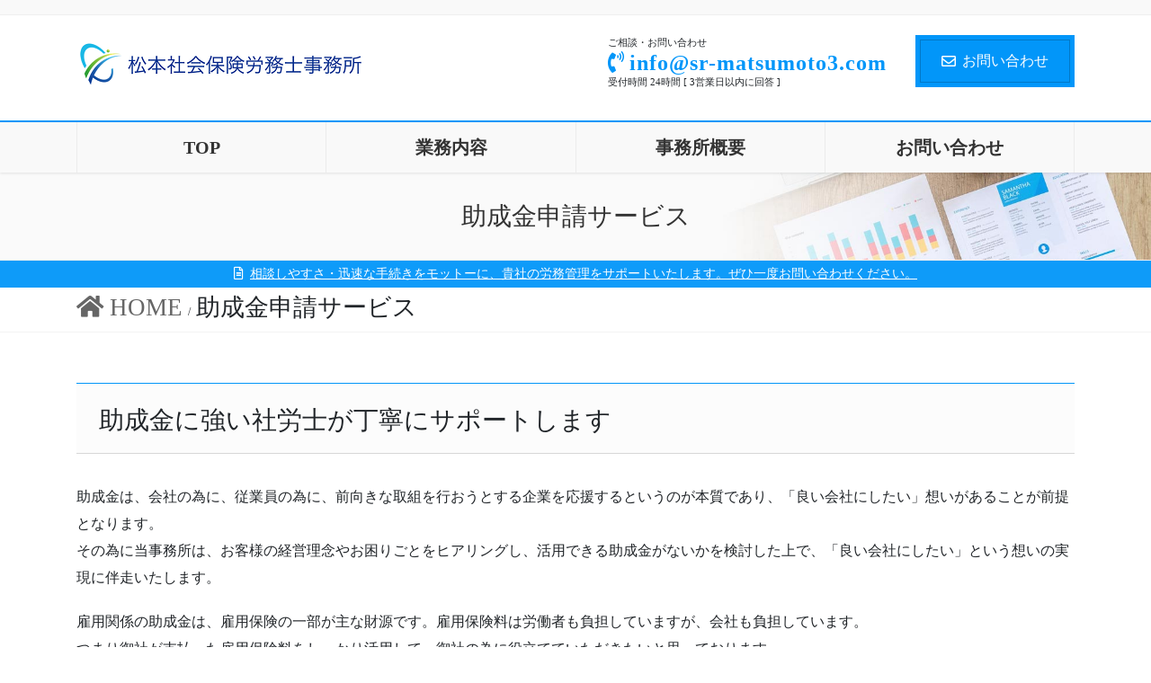

--- FILE ---
content_type: text/html; charset=UTF-8
request_url: https://sr-matsumoto3.com/joseikin/
body_size: 19552
content:
<!DOCTYPE html>
<html lang="ja">
<head>
<meta charset="utf-8">
<meta http-equiv="X-UA-Compatible" content="IE=edge">
<meta name="viewport" content="width=device-width, initial-scale=1">
<title>助成金申請サービス | 松本社会保険労務士事務所</title>
<meta name='robots' content='max-image-preview:large' />
<link rel="alternate" type="application/rss+xml" title="松本社会保険労務士事務所 &raquo; フィード" href="https://sr-matsumoto3.com/feed/" />
<link rel="alternate" type="application/rss+xml" title="松本社会保険労務士事務所 &raquo; コメントフィード" href="https://sr-matsumoto3.com/comments/feed/" />
<link rel="alternate" title="oEmbed (JSON)" type="application/json+oembed" href="https://sr-matsumoto3.com/wp-json/oembed/1.0/embed?url=https%3A%2F%2Fsr-matsumoto3.com%2Fjoseikin%2F" />
<link rel="alternate" title="oEmbed (XML)" type="text/xml+oembed" href="https://sr-matsumoto3.com/wp-json/oembed/1.0/embed?url=https%3A%2F%2Fsr-matsumoto3.com%2Fjoseikin%2F&#038;format=xml" />
<meta name="description" content="助成金に強い社労士が丁寧にサポートします助成金は、会社の為に、従業員の為に、前向きな取組を行おうとする企業を応援するというのが本質であり、「良い会社にしたい」想いがあることが前提となります。その為に当事務所は、お客様の経営理念やお困りごとをヒアリングし、活用できる助成金がないかを検討した上で、「良い会社にしたい」という想いの実現に伴走いたします。雇用関係の助成金は、雇用保険の一部が主な財源です。雇用保険料は労働者も負担していますが、会社も負担しています。つま" /><style id='wp-img-auto-sizes-contain-inline-css' type='text/css'>
img:is([sizes=auto i],[sizes^="auto," i]){contain-intrinsic-size:3000px 1500px}
/*# sourceURL=wp-img-auto-sizes-contain-inline-css */
</style>
<link rel='stylesheet' id='vkExUnit_common_style-css' href='https://sr-matsumoto3.com/wp-content/plugins/vk-all-in-one-expansion-unit/assets/css/vkExUnit_style.css?ver=9.78.1.0' type='text/css' media='all' />
<style id='vkExUnit_common_style-inline-css' type='text/css'>
:root {--ver_page_top_button_url:url(https://sr-matsumoto3.com/wp-content/plugins/vk-all-in-one-expansion-unit/assets/images/to-top-btn-icon.svg);}@font-face {font-weight: normal;font-style: normal;font-family: "vk_sns";src: url("https://sr-matsumoto3.com/wp-content/plugins/vk-all-in-one-expansion-unit/inc/sns/icons/fonts/vk_sns.eot?-bq20cj");src: url("https://sr-matsumoto3.com/wp-content/plugins/vk-all-in-one-expansion-unit/inc/sns/icons/fonts/vk_sns.eot?#iefix-bq20cj") format("embedded-opentype"),url("https://sr-matsumoto3.com/wp-content/plugins/vk-all-in-one-expansion-unit/inc/sns/icons/fonts/vk_sns.woff?-bq20cj") format("woff"),url("https://sr-matsumoto3.com/wp-content/plugins/vk-all-in-one-expansion-unit/inc/sns/icons/fonts/vk_sns.ttf?-bq20cj") format("truetype"),url("https://sr-matsumoto3.com/wp-content/plugins/vk-all-in-one-expansion-unit/inc/sns/icons/fonts/vk_sns.svg?-bq20cj#vk_sns") format("svg");}
/*# sourceURL=vkExUnit_common_style-inline-css */
</style>
<style id='wp-emoji-styles-inline-css' type='text/css'>

	img.wp-smiley, img.emoji {
		display: inline !important;
		border: none !important;
		box-shadow: none !important;
		height: 1em !important;
		width: 1em !important;
		margin: 0 0.07em !important;
		vertical-align: -0.1em !important;
		background: none !important;
		padding: 0 !important;
	}
/*# sourceURL=wp-emoji-styles-inline-css */
</style>
<style id='wp-block-library-inline-css' type='text/css'>
:root{--wp-block-synced-color:#7a00df;--wp-block-synced-color--rgb:122,0,223;--wp-bound-block-color:var(--wp-block-synced-color);--wp-editor-canvas-background:#ddd;--wp-admin-theme-color:#007cba;--wp-admin-theme-color--rgb:0,124,186;--wp-admin-theme-color-darker-10:#006ba1;--wp-admin-theme-color-darker-10--rgb:0,107,160.5;--wp-admin-theme-color-darker-20:#005a87;--wp-admin-theme-color-darker-20--rgb:0,90,135;--wp-admin-border-width-focus:2px}@media (min-resolution:192dpi){:root{--wp-admin-border-width-focus:1.5px}}.wp-element-button{cursor:pointer}:root .has-very-light-gray-background-color{background-color:#eee}:root .has-very-dark-gray-background-color{background-color:#313131}:root .has-very-light-gray-color{color:#eee}:root .has-very-dark-gray-color{color:#313131}:root .has-vivid-green-cyan-to-vivid-cyan-blue-gradient-background{background:linear-gradient(135deg,#00d084,#0693e3)}:root .has-purple-crush-gradient-background{background:linear-gradient(135deg,#34e2e4,#4721fb 50%,#ab1dfe)}:root .has-hazy-dawn-gradient-background{background:linear-gradient(135deg,#faaca8,#dad0ec)}:root .has-subdued-olive-gradient-background{background:linear-gradient(135deg,#fafae1,#67a671)}:root .has-atomic-cream-gradient-background{background:linear-gradient(135deg,#fdd79a,#004a59)}:root .has-nightshade-gradient-background{background:linear-gradient(135deg,#330968,#31cdcf)}:root .has-midnight-gradient-background{background:linear-gradient(135deg,#020381,#2874fc)}:root{--wp--preset--font-size--normal:16px;--wp--preset--font-size--huge:42px}.has-regular-font-size{font-size:1em}.has-larger-font-size{font-size:2.625em}.has-normal-font-size{font-size:var(--wp--preset--font-size--normal)}.has-huge-font-size{font-size:var(--wp--preset--font-size--huge)}.has-text-align-center{text-align:center}.has-text-align-left{text-align:left}.has-text-align-right{text-align:right}.has-fit-text{white-space:nowrap!important}#end-resizable-editor-section{display:none}.aligncenter{clear:both}.items-justified-left{justify-content:flex-start}.items-justified-center{justify-content:center}.items-justified-right{justify-content:flex-end}.items-justified-space-between{justify-content:space-between}.screen-reader-text{border:0;clip-path:inset(50%);height:1px;margin:-1px;overflow:hidden;padding:0;position:absolute;width:1px;word-wrap:normal!important}.screen-reader-text:focus{background-color:#ddd;clip-path:none;color:#444;display:block;font-size:1em;height:auto;left:5px;line-height:normal;padding:15px 23px 14px;text-decoration:none;top:5px;width:auto;z-index:100000}html :where(.has-border-color){border-style:solid}html :where([style*=border-top-color]){border-top-style:solid}html :where([style*=border-right-color]){border-right-style:solid}html :where([style*=border-bottom-color]){border-bottom-style:solid}html :where([style*=border-left-color]){border-left-style:solid}html :where([style*=border-width]){border-style:solid}html :where([style*=border-top-width]){border-top-style:solid}html :where([style*=border-right-width]){border-right-style:solid}html :where([style*=border-bottom-width]){border-bottom-style:solid}html :where([style*=border-left-width]){border-left-style:solid}html :where(img[class*=wp-image-]){height:auto;max-width:100%}:where(figure){margin:0 0 1em}html :where(.is-position-sticky){--wp-admin--admin-bar--position-offset:var(--wp-admin--admin-bar--height,0px)}@media screen and (max-width:600px){html :where(.is-position-sticky){--wp-admin--admin-bar--position-offset:0px}}
.has-text-align-justify{text-align:justify;}

/*# sourceURL=wp-block-library-inline-css */
</style><style id='wp-block-heading-inline-css' type='text/css'>
h1:where(.wp-block-heading).has-background,h2:where(.wp-block-heading).has-background,h3:where(.wp-block-heading).has-background,h4:where(.wp-block-heading).has-background,h5:where(.wp-block-heading).has-background,h6:where(.wp-block-heading).has-background{padding:1.25em 2.375em}h1.has-text-align-left[style*=writing-mode]:where([style*=vertical-lr]),h1.has-text-align-right[style*=writing-mode]:where([style*=vertical-rl]),h2.has-text-align-left[style*=writing-mode]:where([style*=vertical-lr]),h2.has-text-align-right[style*=writing-mode]:where([style*=vertical-rl]),h3.has-text-align-left[style*=writing-mode]:where([style*=vertical-lr]),h3.has-text-align-right[style*=writing-mode]:where([style*=vertical-rl]),h4.has-text-align-left[style*=writing-mode]:where([style*=vertical-lr]),h4.has-text-align-right[style*=writing-mode]:where([style*=vertical-rl]),h5.has-text-align-left[style*=writing-mode]:where([style*=vertical-lr]),h5.has-text-align-right[style*=writing-mode]:where([style*=vertical-rl]),h6.has-text-align-left[style*=writing-mode]:where([style*=vertical-lr]),h6.has-text-align-right[style*=writing-mode]:where([style*=vertical-rl]){rotate:180deg}
/*# sourceURL=https://sr-matsumoto3.com/wp-includes/blocks/heading/style.min.css */
</style>
<style id='wp-block-image-inline-css' type='text/css'>
.wp-block-image>a,.wp-block-image>figure>a{display:inline-block}.wp-block-image img{box-sizing:border-box;height:auto;max-width:100%;vertical-align:bottom}@media not (prefers-reduced-motion){.wp-block-image img.hide{visibility:hidden}.wp-block-image img.show{animation:show-content-image .4s}}.wp-block-image[style*=border-radius] img,.wp-block-image[style*=border-radius]>a{border-radius:inherit}.wp-block-image.has-custom-border img{box-sizing:border-box}.wp-block-image.aligncenter{text-align:center}.wp-block-image.alignfull>a,.wp-block-image.alignwide>a{width:100%}.wp-block-image.alignfull img,.wp-block-image.alignwide img{height:auto;width:100%}.wp-block-image .aligncenter,.wp-block-image .alignleft,.wp-block-image .alignright,.wp-block-image.aligncenter,.wp-block-image.alignleft,.wp-block-image.alignright{display:table}.wp-block-image .aligncenter>figcaption,.wp-block-image .alignleft>figcaption,.wp-block-image .alignright>figcaption,.wp-block-image.aligncenter>figcaption,.wp-block-image.alignleft>figcaption,.wp-block-image.alignright>figcaption{caption-side:bottom;display:table-caption}.wp-block-image .alignleft{float:left;margin:.5em 1em .5em 0}.wp-block-image .alignright{float:right;margin:.5em 0 .5em 1em}.wp-block-image .aligncenter{margin-left:auto;margin-right:auto}.wp-block-image :where(figcaption){margin-bottom:1em;margin-top:.5em}.wp-block-image.is-style-circle-mask img{border-radius:9999px}@supports ((-webkit-mask-image:none) or (mask-image:none)) or (-webkit-mask-image:none){.wp-block-image.is-style-circle-mask img{border-radius:0;-webkit-mask-image:url('data:image/svg+xml;utf8,<svg viewBox="0 0 100 100" xmlns="http://www.w3.org/2000/svg"><circle cx="50" cy="50" r="50"/></svg>');mask-image:url('data:image/svg+xml;utf8,<svg viewBox="0 0 100 100" xmlns="http://www.w3.org/2000/svg"><circle cx="50" cy="50" r="50"/></svg>');mask-mode:alpha;-webkit-mask-position:center;mask-position:center;-webkit-mask-repeat:no-repeat;mask-repeat:no-repeat;-webkit-mask-size:contain;mask-size:contain}}:root :where(.wp-block-image.is-style-rounded img,.wp-block-image .is-style-rounded img){border-radius:9999px}.wp-block-image figure{margin:0}.wp-lightbox-container{display:flex;flex-direction:column;position:relative}.wp-lightbox-container img{cursor:zoom-in}.wp-lightbox-container img:hover+button{opacity:1}.wp-lightbox-container button{align-items:center;backdrop-filter:blur(16px) saturate(180%);background-color:#5a5a5a40;border:none;border-radius:4px;cursor:zoom-in;display:flex;height:20px;justify-content:center;opacity:0;padding:0;position:absolute;right:16px;text-align:center;top:16px;width:20px;z-index:100}@media not (prefers-reduced-motion){.wp-lightbox-container button{transition:opacity .2s ease}}.wp-lightbox-container button:focus-visible{outline:3px auto #5a5a5a40;outline:3px auto -webkit-focus-ring-color;outline-offset:3px}.wp-lightbox-container button:hover{cursor:pointer;opacity:1}.wp-lightbox-container button:focus{opacity:1}.wp-lightbox-container button:focus,.wp-lightbox-container button:hover,.wp-lightbox-container button:not(:hover):not(:active):not(.has-background){background-color:#5a5a5a40;border:none}.wp-lightbox-overlay{box-sizing:border-box;cursor:zoom-out;height:100vh;left:0;overflow:hidden;position:fixed;top:0;visibility:hidden;width:100%;z-index:100000}.wp-lightbox-overlay .close-button{align-items:center;cursor:pointer;display:flex;justify-content:center;min-height:40px;min-width:40px;padding:0;position:absolute;right:calc(env(safe-area-inset-right) + 16px);top:calc(env(safe-area-inset-top) + 16px);z-index:5000000}.wp-lightbox-overlay .close-button:focus,.wp-lightbox-overlay .close-button:hover,.wp-lightbox-overlay .close-button:not(:hover):not(:active):not(.has-background){background:none;border:none}.wp-lightbox-overlay .lightbox-image-container{height:var(--wp--lightbox-container-height);left:50%;overflow:hidden;position:absolute;top:50%;transform:translate(-50%,-50%);transform-origin:top left;width:var(--wp--lightbox-container-width);z-index:9999999999}.wp-lightbox-overlay .wp-block-image{align-items:center;box-sizing:border-box;display:flex;height:100%;justify-content:center;margin:0;position:relative;transform-origin:0 0;width:100%;z-index:3000000}.wp-lightbox-overlay .wp-block-image img{height:var(--wp--lightbox-image-height);min-height:var(--wp--lightbox-image-height);min-width:var(--wp--lightbox-image-width);width:var(--wp--lightbox-image-width)}.wp-lightbox-overlay .wp-block-image figcaption{display:none}.wp-lightbox-overlay button{background:none;border:none}.wp-lightbox-overlay .scrim{background-color:#fff;height:100%;opacity:.9;position:absolute;width:100%;z-index:2000000}.wp-lightbox-overlay.active{visibility:visible}@media not (prefers-reduced-motion){.wp-lightbox-overlay.active{animation:turn-on-visibility .25s both}.wp-lightbox-overlay.active img{animation:turn-on-visibility .35s both}.wp-lightbox-overlay.show-closing-animation:not(.active){animation:turn-off-visibility .35s both}.wp-lightbox-overlay.show-closing-animation:not(.active) img{animation:turn-off-visibility .25s both}.wp-lightbox-overlay.zoom.active{animation:none;opacity:1;visibility:visible}.wp-lightbox-overlay.zoom.active .lightbox-image-container{animation:lightbox-zoom-in .4s}.wp-lightbox-overlay.zoom.active .lightbox-image-container img{animation:none}.wp-lightbox-overlay.zoom.active .scrim{animation:turn-on-visibility .4s forwards}.wp-lightbox-overlay.zoom.show-closing-animation:not(.active){animation:none}.wp-lightbox-overlay.zoom.show-closing-animation:not(.active) .lightbox-image-container{animation:lightbox-zoom-out .4s}.wp-lightbox-overlay.zoom.show-closing-animation:not(.active) .lightbox-image-container img{animation:none}.wp-lightbox-overlay.zoom.show-closing-animation:not(.active) .scrim{animation:turn-off-visibility .4s forwards}}@keyframes show-content-image{0%{visibility:hidden}99%{visibility:hidden}to{visibility:visible}}@keyframes turn-on-visibility{0%{opacity:0}to{opacity:1}}@keyframes turn-off-visibility{0%{opacity:1;visibility:visible}99%{opacity:0;visibility:visible}to{opacity:0;visibility:hidden}}@keyframes lightbox-zoom-in{0%{transform:translate(calc((-100vw + var(--wp--lightbox-scrollbar-width))/2 + var(--wp--lightbox-initial-left-position)),calc(-50vh + var(--wp--lightbox-initial-top-position))) scale(var(--wp--lightbox-scale))}to{transform:translate(-50%,-50%) scale(1)}}@keyframes lightbox-zoom-out{0%{transform:translate(-50%,-50%) scale(1);visibility:visible}99%{visibility:visible}to{transform:translate(calc((-100vw + var(--wp--lightbox-scrollbar-width))/2 + var(--wp--lightbox-initial-left-position)),calc(-50vh + var(--wp--lightbox-initial-top-position))) scale(var(--wp--lightbox-scale));visibility:hidden}}
/*# sourceURL=https://sr-matsumoto3.com/wp-includes/blocks/image/style.min.css */
</style>
<style id='wp-block-list-inline-css' type='text/css'>
ol,ul{box-sizing:border-box}:root :where(.wp-block-list.has-background){padding:1.25em 2.375em}
/*# sourceURL=https://sr-matsumoto3.com/wp-includes/blocks/list/style.min.css */
</style>
<style id='wp-block-columns-inline-css' type='text/css'>
.wp-block-columns{box-sizing:border-box;display:flex;flex-wrap:wrap!important}@media (min-width:782px){.wp-block-columns{flex-wrap:nowrap!important}}.wp-block-columns{align-items:normal!important}.wp-block-columns.are-vertically-aligned-top{align-items:flex-start}.wp-block-columns.are-vertically-aligned-center{align-items:center}.wp-block-columns.are-vertically-aligned-bottom{align-items:flex-end}@media (max-width:781px){.wp-block-columns:not(.is-not-stacked-on-mobile)>.wp-block-column{flex-basis:100%!important}}@media (min-width:782px){.wp-block-columns:not(.is-not-stacked-on-mobile)>.wp-block-column{flex-basis:0;flex-grow:1}.wp-block-columns:not(.is-not-stacked-on-mobile)>.wp-block-column[style*=flex-basis]{flex-grow:0}}.wp-block-columns.is-not-stacked-on-mobile{flex-wrap:nowrap!important}.wp-block-columns.is-not-stacked-on-mobile>.wp-block-column{flex-basis:0;flex-grow:1}.wp-block-columns.is-not-stacked-on-mobile>.wp-block-column[style*=flex-basis]{flex-grow:0}:where(.wp-block-columns){margin-bottom:1.75em}:where(.wp-block-columns.has-background){padding:1.25em 2.375em}.wp-block-column{flex-grow:1;min-width:0;overflow-wrap:break-word;word-break:break-word}.wp-block-column.is-vertically-aligned-top{align-self:flex-start}.wp-block-column.is-vertically-aligned-center{align-self:center}.wp-block-column.is-vertically-aligned-bottom{align-self:flex-end}.wp-block-column.is-vertically-aligned-stretch{align-self:stretch}.wp-block-column.is-vertically-aligned-bottom,.wp-block-column.is-vertically-aligned-center,.wp-block-column.is-vertically-aligned-top{width:100%}
/*# sourceURL=https://sr-matsumoto3.com/wp-includes/blocks/columns/style.min.css */
</style>
<style id='wp-block-paragraph-inline-css' type='text/css'>
.is-small-text{font-size:.875em}.is-regular-text{font-size:1em}.is-large-text{font-size:2.25em}.is-larger-text{font-size:3em}.has-drop-cap:not(:focus):first-letter{float:left;font-size:8.4em;font-style:normal;font-weight:100;line-height:.68;margin:.05em .1em 0 0;text-transform:uppercase}body.rtl .has-drop-cap:not(:focus):first-letter{float:none;margin-left:.1em}p.has-drop-cap.has-background{overflow:hidden}:root :where(p.has-background){padding:1.25em 2.375em}:where(p.has-text-color:not(.has-link-color)) a{color:inherit}p.has-text-align-left[style*="writing-mode:vertical-lr"],p.has-text-align-right[style*="writing-mode:vertical-rl"]{rotate:180deg}
/*# sourceURL=https://sr-matsumoto3.com/wp-includes/blocks/paragraph/style.min.css */
</style>
<style id='global-styles-inline-css' type='text/css'>
:root{--wp--preset--aspect-ratio--square: 1;--wp--preset--aspect-ratio--4-3: 4/3;--wp--preset--aspect-ratio--3-4: 3/4;--wp--preset--aspect-ratio--3-2: 3/2;--wp--preset--aspect-ratio--2-3: 2/3;--wp--preset--aspect-ratio--16-9: 16/9;--wp--preset--aspect-ratio--9-16: 9/16;--wp--preset--color--black: #000000;--wp--preset--color--cyan-bluish-gray: #abb8c3;--wp--preset--color--white: #ffffff;--wp--preset--color--pale-pink: #f78da7;--wp--preset--color--vivid-red: #cf2e2e;--wp--preset--color--luminous-vivid-orange: #ff6900;--wp--preset--color--luminous-vivid-amber: #fcb900;--wp--preset--color--light-green-cyan: #7bdcb5;--wp--preset--color--vivid-green-cyan: #00d084;--wp--preset--color--pale-cyan-blue: #8ed1fc;--wp--preset--color--vivid-cyan-blue: #0693e3;--wp--preset--color--vivid-purple: #9b51e0;--wp--preset--gradient--vivid-cyan-blue-to-vivid-purple: linear-gradient(135deg,rgb(6,147,227) 0%,rgb(155,81,224) 100%);--wp--preset--gradient--light-green-cyan-to-vivid-green-cyan: linear-gradient(135deg,rgb(122,220,180) 0%,rgb(0,208,130) 100%);--wp--preset--gradient--luminous-vivid-amber-to-luminous-vivid-orange: linear-gradient(135deg,rgb(252,185,0) 0%,rgb(255,105,0) 100%);--wp--preset--gradient--luminous-vivid-orange-to-vivid-red: linear-gradient(135deg,rgb(255,105,0) 0%,rgb(207,46,46) 100%);--wp--preset--gradient--very-light-gray-to-cyan-bluish-gray: linear-gradient(135deg,rgb(238,238,238) 0%,rgb(169,184,195) 100%);--wp--preset--gradient--cool-to-warm-spectrum: linear-gradient(135deg,rgb(74,234,220) 0%,rgb(151,120,209) 20%,rgb(207,42,186) 40%,rgb(238,44,130) 60%,rgb(251,105,98) 80%,rgb(254,248,76) 100%);--wp--preset--gradient--blush-light-purple: linear-gradient(135deg,rgb(255,206,236) 0%,rgb(152,150,240) 100%);--wp--preset--gradient--blush-bordeaux: linear-gradient(135deg,rgb(254,205,165) 0%,rgb(254,45,45) 50%,rgb(107,0,62) 100%);--wp--preset--gradient--luminous-dusk: linear-gradient(135deg,rgb(255,203,112) 0%,rgb(199,81,192) 50%,rgb(65,88,208) 100%);--wp--preset--gradient--pale-ocean: linear-gradient(135deg,rgb(255,245,203) 0%,rgb(182,227,212) 50%,rgb(51,167,181) 100%);--wp--preset--gradient--electric-grass: linear-gradient(135deg,rgb(202,248,128) 0%,rgb(113,206,126) 100%);--wp--preset--gradient--midnight: linear-gradient(135deg,rgb(2,3,129) 0%,rgb(40,116,252) 100%);--wp--preset--font-size--small: 13px;--wp--preset--font-size--medium: 20px;--wp--preset--font-size--large: 36px;--wp--preset--font-size--x-large: 42px;--wp--preset--spacing--20: 0.44rem;--wp--preset--spacing--30: 0.67rem;--wp--preset--spacing--40: 1rem;--wp--preset--spacing--50: 1.5rem;--wp--preset--spacing--60: 2.25rem;--wp--preset--spacing--70: 3.38rem;--wp--preset--spacing--80: 5.06rem;--wp--preset--shadow--natural: 6px 6px 9px rgba(0, 0, 0, 0.2);--wp--preset--shadow--deep: 12px 12px 50px rgba(0, 0, 0, 0.4);--wp--preset--shadow--sharp: 6px 6px 0px rgba(0, 0, 0, 0.2);--wp--preset--shadow--outlined: 6px 6px 0px -3px rgb(255, 255, 255), 6px 6px rgb(0, 0, 0);--wp--preset--shadow--crisp: 6px 6px 0px rgb(0, 0, 0);}:where(.is-layout-flex){gap: 0.5em;}:where(.is-layout-grid){gap: 0.5em;}body .is-layout-flex{display: flex;}.is-layout-flex{flex-wrap: wrap;align-items: center;}.is-layout-flex > :is(*, div){margin: 0;}body .is-layout-grid{display: grid;}.is-layout-grid > :is(*, div){margin: 0;}:where(.wp-block-columns.is-layout-flex){gap: 2em;}:where(.wp-block-columns.is-layout-grid){gap: 2em;}:where(.wp-block-post-template.is-layout-flex){gap: 1.25em;}:where(.wp-block-post-template.is-layout-grid){gap: 1.25em;}.has-black-color{color: var(--wp--preset--color--black) !important;}.has-cyan-bluish-gray-color{color: var(--wp--preset--color--cyan-bluish-gray) !important;}.has-white-color{color: var(--wp--preset--color--white) !important;}.has-pale-pink-color{color: var(--wp--preset--color--pale-pink) !important;}.has-vivid-red-color{color: var(--wp--preset--color--vivid-red) !important;}.has-luminous-vivid-orange-color{color: var(--wp--preset--color--luminous-vivid-orange) !important;}.has-luminous-vivid-amber-color{color: var(--wp--preset--color--luminous-vivid-amber) !important;}.has-light-green-cyan-color{color: var(--wp--preset--color--light-green-cyan) !important;}.has-vivid-green-cyan-color{color: var(--wp--preset--color--vivid-green-cyan) !important;}.has-pale-cyan-blue-color{color: var(--wp--preset--color--pale-cyan-blue) !important;}.has-vivid-cyan-blue-color{color: var(--wp--preset--color--vivid-cyan-blue) !important;}.has-vivid-purple-color{color: var(--wp--preset--color--vivid-purple) !important;}.has-black-background-color{background-color: var(--wp--preset--color--black) !important;}.has-cyan-bluish-gray-background-color{background-color: var(--wp--preset--color--cyan-bluish-gray) !important;}.has-white-background-color{background-color: var(--wp--preset--color--white) !important;}.has-pale-pink-background-color{background-color: var(--wp--preset--color--pale-pink) !important;}.has-vivid-red-background-color{background-color: var(--wp--preset--color--vivid-red) !important;}.has-luminous-vivid-orange-background-color{background-color: var(--wp--preset--color--luminous-vivid-orange) !important;}.has-luminous-vivid-amber-background-color{background-color: var(--wp--preset--color--luminous-vivid-amber) !important;}.has-light-green-cyan-background-color{background-color: var(--wp--preset--color--light-green-cyan) !important;}.has-vivid-green-cyan-background-color{background-color: var(--wp--preset--color--vivid-green-cyan) !important;}.has-pale-cyan-blue-background-color{background-color: var(--wp--preset--color--pale-cyan-blue) !important;}.has-vivid-cyan-blue-background-color{background-color: var(--wp--preset--color--vivid-cyan-blue) !important;}.has-vivid-purple-background-color{background-color: var(--wp--preset--color--vivid-purple) !important;}.has-black-border-color{border-color: var(--wp--preset--color--black) !important;}.has-cyan-bluish-gray-border-color{border-color: var(--wp--preset--color--cyan-bluish-gray) !important;}.has-white-border-color{border-color: var(--wp--preset--color--white) !important;}.has-pale-pink-border-color{border-color: var(--wp--preset--color--pale-pink) !important;}.has-vivid-red-border-color{border-color: var(--wp--preset--color--vivid-red) !important;}.has-luminous-vivid-orange-border-color{border-color: var(--wp--preset--color--luminous-vivid-orange) !important;}.has-luminous-vivid-amber-border-color{border-color: var(--wp--preset--color--luminous-vivid-amber) !important;}.has-light-green-cyan-border-color{border-color: var(--wp--preset--color--light-green-cyan) !important;}.has-vivid-green-cyan-border-color{border-color: var(--wp--preset--color--vivid-green-cyan) !important;}.has-pale-cyan-blue-border-color{border-color: var(--wp--preset--color--pale-cyan-blue) !important;}.has-vivid-cyan-blue-border-color{border-color: var(--wp--preset--color--vivid-cyan-blue) !important;}.has-vivid-purple-border-color{border-color: var(--wp--preset--color--vivid-purple) !important;}.has-vivid-cyan-blue-to-vivid-purple-gradient-background{background: var(--wp--preset--gradient--vivid-cyan-blue-to-vivid-purple) !important;}.has-light-green-cyan-to-vivid-green-cyan-gradient-background{background: var(--wp--preset--gradient--light-green-cyan-to-vivid-green-cyan) !important;}.has-luminous-vivid-amber-to-luminous-vivid-orange-gradient-background{background: var(--wp--preset--gradient--luminous-vivid-amber-to-luminous-vivid-orange) !important;}.has-luminous-vivid-orange-to-vivid-red-gradient-background{background: var(--wp--preset--gradient--luminous-vivid-orange-to-vivid-red) !important;}.has-very-light-gray-to-cyan-bluish-gray-gradient-background{background: var(--wp--preset--gradient--very-light-gray-to-cyan-bluish-gray) !important;}.has-cool-to-warm-spectrum-gradient-background{background: var(--wp--preset--gradient--cool-to-warm-spectrum) !important;}.has-blush-light-purple-gradient-background{background: var(--wp--preset--gradient--blush-light-purple) !important;}.has-blush-bordeaux-gradient-background{background: var(--wp--preset--gradient--blush-bordeaux) !important;}.has-luminous-dusk-gradient-background{background: var(--wp--preset--gradient--luminous-dusk) !important;}.has-pale-ocean-gradient-background{background: var(--wp--preset--gradient--pale-ocean) !important;}.has-electric-grass-gradient-background{background: var(--wp--preset--gradient--electric-grass) !important;}.has-midnight-gradient-background{background: var(--wp--preset--gradient--midnight) !important;}.has-small-font-size{font-size: var(--wp--preset--font-size--small) !important;}.has-medium-font-size{font-size: var(--wp--preset--font-size--medium) !important;}.has-large-font-size{font-size: var(--wp--preset--font-size--large) !important;}.has-x-large-font-size{font-size: var(--wp--preset--font-size--x-large) !important;}
:where(.wp-block-columns.is-layout-flex){gap: 2em;}:where(.wp-block-columns.is-layout-grid){gap: 2em;}
/*# sourceURL=global-styles-inline-css */
</style>
<style id='core-block-supports-inline-css' type='text/css'>
.wp-container-core-columns-is-layout-9d6595d7{flex-wrap:nowrap;}
/*# sourceURL=core-block-supports-inline-css */
</style>

<style id='classic-theme-styles-inline-css' type='text/css'>
/*! This file is auto-generated */
.wp-block-button__link{color:#fff;background-color:#32373c;border-radius:9999px;box-shadow:none;text-decoration:none;padding:calc(.667em + 2px) calc(1.333em + 2px);font-size:1.125em}.wp-block-file__button{background:#32373c;color:#fff;text-decoration:none}
/*# sourceURL=/wp-includes/css/classic-themes.min.css */
</style>
<link rel='stylesheet' id='contact-form-7-css' href='https://sr-matsumoto3.com/wp-content/plugins/contact-form-7/includes/css/styles.css?ver=5.6.2' type='text/css' media='all' />
<link rel='stylesheet' id='bootstrap-4-style-css' href='https://sr-matsumoto3.com/wp-content/themes/lightning-pro/library/bootstrap-4/css/bootstrap.min.css?ver=4.5.0' type='text/css' media='all' />
<link rel='stylesheet' id='lightning-common-style-css' href='https://sr-matsumoto3.com/wp-content/themes/lightning-pro/assets/css/common.css?ver=8.11.2' type='text/css' media='all' />
<style id='lightning-common-style-inline-css' type='text/css'>
/* vk-mobile-nav */:root {--vk-mobile-nav-menu-btn-bg-src: url("https://sr-matsumoto3.com/wp-content/themes/lightning-pro/inc/vk-mobile-nav/package/images/vk-menu-btn-black.svg");--vk-mobile-nav-menu-btn-close-bg-src: url("https://sr-matsumoto3.com/wp-content/themes/lightning-pro/inc/vk-mobile-nav/package/images/vk-menu-close-black.svg");--vk-menu-acc-icon-open-black-bg-src: url("https://sr-matsumoto3.com/wp-content/themes/lightning-pro/inc/vk-mobile-nav/package/images/vk-menu-acc-icon-open-black.svg");--vk-menu-acc-icon-open-white-bg-src: url("https://sr-matsumoto3.com/wp-content/themes/lightning-pro/inc/vk-mobile-nav/package/images/vk-menu-acc-icon-open-white.svg");--vk-menu-acc-icon-close-black-bg-src: url("https://sr-matsumoto3.com/wp-content/themes/lightning-pro/inc/vk-mobile-nav/package/images/vk-menu-close-black.svg");--vk-menu-acc-icon-close-white-bg-src: url("https://sr-matsumoto3.com/wp-content/themes/lightning-pro/inc/vk-mobile-nav/package/images/vk-menu-close-white.svg");}
/*# sourceURL=lightning-common-style-inline-css */
</style>
<link rel='stylesheet' id='lightning-design-style-css' href='https://sr-matsumoto3.com/wp-content/plugins/lightning-skin-fort/bs4/css/style.css?ver=9.1.1' type='text/css' media='all' />
<style id='lightning-design-style-inline-css' type='text/css'>
/* ltg common custom */:root {--vk-menu-acc-btn-border-color:#333;--vk-color-primary:#0296f9;--color-key:#0296f9;--color-key-dark:#0296f9;}.bbp-submit-wrapper .button.submit { background-color:#0296f9 ; }.bbp-submit-wrapper .button.submit:hover { background-color:#0296f9 ; }.veu_color_txt_key { color:#0296f9 ; }.veu_color_bg_key { background-color:#0296f9 ; }.veu_color_border_key { border-color:#0296f9 ; }.btn-default { border-color:#0296f9;color:#0296f9;}.btn-default:focus,.btn-default:hover { border-color:#0296f9;background-color: #0296f9; }.wp-block-search__button,.btn-primary { background-color:#0296f9;border-color:#0296f9; }.wp-block-search__button:focus,.wp-block-search__button:hover,.btn-primary:not(:disabled):not(.disabled):active,.btn-primary:focus,.btn-primary:hover { background-color:#0296f9;border-color:#0296f9; }.btn-outline-primary { color : #0296f9 ; border-color:#0296f9; }.btn-outline-primary:not(:disabled):not(.disabled):active,.btn-outline-primary:focus,.btn-outline-primary:hover { color : #fff; background-color:#0296f9;border-color:#0296f9; }a { color:#0b6bbf; }a:hover { color:#dd3333; }
.tagcloud a:before { font-family: "Font Awesome 5 Free";content: "\f02b";font-weight: bold; }
/* Fort */dt { border-left-color:#0296f9; }ul.page-numbers li span.page-numbers.current,.page-link dl .post-page-numbers.current { background-color:#0296f9; }h2,.mainSection-title,.subSection .widget .subSection-title { border-top-color:#0296f9; }.siteFooter { border-top-color:#0296f9; }@media (min-width: 992px){.gMenu_outer { border-top-color:#0296f9; }ul.gMenu > li:hover > a .gMenu_description,ul.gMenu > li.current-post-ancestor > a .gMenu_description,ul.gMenu > li.current-menu-item > a .gMenu_description,ul.gMenu > li.current-menu-parent > a .gMenu_description,ul.gMenu > li.current-menu-ancestor > a .gMenu_description,ul.gMenu > li.current_page_parent > a .gMenu_description,ul.gMenu > li.current_page_ancestor > a .gMenu_description { color: #0296f9; }.gMenu_outer { border-top-color:#0296f9; }} /* @media (min-width: 768px){ */.btn-default { border-color:#e5e5e5; color:#535353; }:root {--g_nav_main_acc_icon_open_url:url(https://sr-matsumoto3.com/wp-content/themes/lightning-pro/inc/vk-mobile-nav/package/images/vk-menu-acc-icon-open-black.svg);--g_nav_main_acc_icon_close_url: url(https://sr-matsumoto3.com/wp-content/themes/lightning-pro/inc/vk-mobile-nav/package/images/vk-menu-close-black.svg);--g_nav_sub_acc_icon_open_url: url(https://sr-matsumoto3.com/wp-content/themes/lightning-pro/inc/vk-mobile-nav/package/images/vk-menu-acc-icon-open-black.svg);--g_nav_sub_acc_icon_close_url: url(https://sr-matsumoto3.com/wp-content/themes/lightning-pro/inc/vk-mobile-nav/package/images/vk-menu-close-black.svg);}
/* page header */:root{--vk-page-header-url : url(https://sr-matsumoto3.com/wp-content/themes/lightning-pro/inc/vk-page-header/package/images/header-sample-biz.jpg);}@media ( max-width:575.98px ){:root{--vk-page-header-url : url(https://sr-matsumoto3.com/wp-content/themes/lightning-pro/inc/vk-page-header/package/images/header-sample-biz.jpg);}}.page-header{ position:relative;color:#333;background: var(--vk-page-header-url, url(https://sr-matsumoto3.com/wp-content/themes/lightning-pro/inc/vk-page-header/package/images/header-sample-biz.jpg) ) no-repeat 50% center;background-size: cover;}
/* Font switch */.navbar-brand.siteHeader_logo{ font-family:Hiragino Mincho ProN,"游明朝",serif;font-display: swap;}.gMenu_name,.vk-mobile-nav .menu,.mobile-fix-nav-menu{ font-family:Hiragino Mincho ProN,"游明朝",serif;font-display: swap;}.gMenu_description{ font-family:Hiragino Mincho ProN,"游明朝",serif;font-display: swap;}h1,h2,h3,h4,h5,h6,dt,.page-header_pageTitle,.mainSection-title,.subSection-title,.veu_leadTxt,.lead{ font-family:Hiragino Mincho ProN,"游明朝",serif;font-display: swap;}body{ font-family:Hiragino Mincho ProN,"游明朝",serif;font-display: swap;}
.vk-campaign-text{background:#0e9bf9;color:#fff;}.vk-campaign-text_btn,.vk-campaign-text_btn:link,.vk-campaign-text_btn:visited,.vk-campaign-text_btn:focus,.vk-campaign-text_btn:active{background:#fff;color:#dd3333;}a.vk-campaign-text_btn:hover{background:#eab010;color:#fff;}.vk-campaign-text_link,.vk-campaign-text_link:link,.vk-campaign-text_link:hover,.vk-campaign-text_link:visited,.vk-campaign-text_link:active,.vk-campaign-text_link:focus{color:#fff;}
/*# sourceURL=lightning-design-style-inline-css */
</style>
<link rel='stylesheet' id='vk-font-awesome-css' href='https://sr-matsumoto3.com/wp-content/themes/lightning-pro/inc/font-awesome/package/versions/5/css/all.min.css?ver=5.13.0' type='text/css' media='all' />
<link rel='stylesheet' id='vk-blocks-build-css-css' href='https://sr-matsumoto3.com/wp-content/plugins/vk-blocks-pro/inc/vk-blocks/build/block-build.css?ver=0.60.1' type='text/css' media='all' />
<style id='vk-blocks-build-css-inline-css' type='text/css'>
:root {--vk_flow-arrow: url(https://sr-matsumoto3.com/wp-content/plugins/vk-blocks-pro/inc/vk-blocks/images/arrow_bottom.svg);--vk_image-mask-wave01: url(https://sr-matsumoto3.com/wp-content/plugins/vk-blocks-pro/inc/vk-blocks/images/wave01.svg);--vk_image-mask-wave02: url(https://sr-matsumoto3.com/wp-content/plugins/vk-blocks-pro/inc/vk-blocks/images/wave02.svg);--vk_image-mask-wave03: url(https://sr-matsumoto3.com/wp-content/plugins/vk-blocks-pro/inc/vk-blocks/images/wave03.svg);--vk_image-mask-wave04: url(https://sr-matsumoto3.com/wp-content/plugins/vk-blocks-pro/inc/vk-blocks/images/wave04.svg);}

	:root {

		--vk-balloon-border-width:1px;

		--vk-balloon-speech-offset:-12px;
	}
	
/*# sourceURL=vk-blocks-build-css-inline-css */
</style>
<link rel='stylesheet' id='lightning-late-load-style-css' href='https://sr-matsumoto3.com/wp-content/plugins/lightning-skin-fort/bs4/css/style-late.css?ver=9.1.1' type='text/css' media='all' />
<link rel='stylesheet' id='lightning-theme-style-css' href='https://sr-matsumoto3.com/wp-content/themes/lightning-pro-child-sample/style.css?ver=8.11.2' type='text/css' media='all' />
<link rel='stylesheet' id='vk-media-posts-style-css' href='https://sr-matsumoto3.com/wp-content/themes/lightning-pro/inc/media-posts/package/css/media-posts.css?ver=1.2' type='text/css' media='all' />
<link rel='stylesheet' id='tablepress-default-css' href='https://sr-matsumoto3.com/wp-content/tablepress-combined.min.css?ver=8' type='text/css' media='all' />
<link rel='stylesheet' id='jetpack_css-css' href='https://sr-matsumoto3.com/wp-content/plugins/jetpack/css/jetpack.css?ver=11.2.2' type='text/css' media='all' />
<script type="text/javascript" src="https://sr-matsumoto3.com/wp-includes/js/jquery/jquery.min.js?ver=3.7.1" id="jquery-core-js"></script>
<script type="text/javascript" src="https://sr-matsumoto3.com/wp-includes/js/jquery/jquery-migrate.min.js?ver=3.4.1" id="jquery-migrate-js"></script>
<link rel="https://api.w.org/" href="https://sr-matsumoto3.com/wp-json/" /><link rel="alternate" title="JSON" type="application/json" href="https://sr-matsumoto3.com/wp-json/wp/v2/pages/544" /><link rel="EditURI" type="application/rsd+xml" title="RSD" href="https://sr-matsumoto3.com/xmlrpc.php?rsd" />
<meta name="generator" content="WordPress 6.9" />
<link rel="canonical" href="https://sr-matsumoto3.com/joseikin/" />
<link rel='shortlink' href='https://sr-matsumoto3.com/?p=544' />
<style>img#wpstats{display:none}</style>
	<style id="lightning-color-custom-for-plugins" type="text/css">/* ltg theme common */.color_key_bg,.color_key_bg_hover:hover{background-color: #0296f9;}.color_key_txt,.color_key_txt_hover:hover{color: #0296f9;}.color_key_border,.color_key_border_hover:hover{border-color: #0296f9;}.color_key_dark_bg,.color_key_dark_bg_hover:hover{background-color: #0296f9;}.color_key_dark_txt,.color_key_dark_txt_hover:hover{color: #0296f9;}.color_key_dark_border,.color_key_dark_border_hover:hover{border-color: #0296f9;}</style><style type="text/css" id="custom-background-css">
body.custom-background { background-color: #ffffff; }
</style>
	<!-- Global site tag (gtag.js) - Google Analytics -->
<script async src="https://www.googletagmanager.com/gtag/js?id=UA-189117591-1"></script>
<script>
  window.dataLayer = window.dataLayer || [];
  function gtag(){dataLayer.push(arguments);}
  gtag('js', new Date());

  gtag('config', 'UA-189117591-1');
</script>
<!-- [ VK All in One Expansion Unit OGP ] -->
<meta property="og:site_name" content="松本社会保険労務士事務所" />
<meta property="og:url" content="https://sr-matsumoto3.com/joseikin/" />
<meta property="og:title" content="助成金申請サービス | 松本社会保険労務士事務所" />
<meta property="og:description" content="助成金に強い社労士が丁寧にサポートします助成金は、会社の為に、従業員の為に、前向きな取組を行おうとする企業を応援するというのが本質であり、「良い会社にしたい」想いがあることが前提となります。その為に当事務所は、お客様の経営理念やお困りごとをヒアリングし、活用できる助成金がないかを検討した上で、「良い会社にしたい」という想いの実現に伴走いたします。雇用関係の助成金は、雇用保険の一部が主な財源です。雇用保険料は労働者も負担していますが、会社も負担しています。つま" />
<meta property="og:type" content="article" />
<!-- [ / VK All in One Expansion Unit OGP ] -->
<!-- [ VK All in One Expansion Unit twitter card ] -->
<meta name="twitter:card" content="summary_large_image">
<meta name="twitter:description" content="助成金に強い社労士が丁寧にサポートします助成金は、会社の為に、従業員の為に、前向きな取組を行おうとする企業を応援するというのが本質であり、「良い会社にしたい」想いがあることが前提となります。その為に当事務所は、お客様の経営理念やお困りごとをヒアリングし、活用できる助成金がないかを検討した上で、「良い会社にしたい」という想いの実現に伴走いたします。雇用関係の助成金は、雇用保険の一部が主な財源です。雇用保険料は労働者も負担していますが、会社も負担しています。つま">
<meta name="twitter:title" content="助成金申請サービス | 松本社会保険労務士事務所">
<meta name="twitter:url" content="https://sr-matsumoto3.com/joseikin/">
	<meta name="twitter:domain" content="sr-matsumoto3.com">
	<!-- [ / VK All in One Expansion Unit twitter card ] -->
	<link rel="icon" href="https://sr-matsumoto3.com/wp-content/uploads/2021/01/cropped-ヘッダー画像-32x32.jpg" sizes="32x32" />
<link rel="icon" href="https://sr-matsumoto3.com/wp-content/uploads/2021/01/cropped-ヘッダー画像-192x192.jpg" sizes="192x192" />
<link rel="apple-touch-icon" href="https://sr-matsumoto3.com/wp-content/uploads/2021/01/cropped-ヘッダー画像-180x180.jpg" />
<meta name="msapplication-TileImage" content="https://sr-matsumoto3.com/wp-content/uploads/2021/01/cropped-ヘッダー画像-270x270.jpg" />
		<style type="text/css" id="wp-custom-css">
			/* ロゴのサイズ変更 */
.siteHeader_logo img {
max-height: 170px;
}
.siteFooter {
color: #000;
background-color: #fafafa;
border-top: 3px solid #337ab7;
}
/* テーブルの変更 */
tbody  {
border-collapse: collapse;
border-top: #4d86b2 solid 5px;
width: 100%;
margin: 20px 0 5px;
}
td, th {
padding: 1em;
font-size: 20px;
text-align: center;
}
/* メニューのサイズ変更 */
.gMenu>li .gMenu_name {
font-size: 20px;
}
/* キャンペーンテキストのサイズ変更 */
.vk-campaign-text {
2font-size: 1px;
}
/*プロフィールのテキストサイズ変更 */
.vk_prContent_colTxt_text {
font-size: 17px;
}
/* ぱんくずのサイズ変更 */
.breadSection .breadcrumb span {
font-size: 27px;
}
/* 各ページの文字サイズ変更 */
pre {
font-size: 100%;
font-family: Hiragino Mincho ProN, "游明朝", serif;
overflow: auto; 
}
/* h4見出しフォント変更 */
:root .has-black-color {
font-size: 20px;
font-family: Hiragino Mincho ProN, "游明朝", serif;
}
.vk_prContent_colImg_image {
max-width: 45%;
height: auto;
}
/* リストフォントサイズ変更 */
li {
font-size: 20px;
}
/* PR名前サイズ変更 */
.vk_prContent_colTxt_title {
font-size: 21px;
margin-bottom: 0.8em;
}
/*Contact Form 7カスタマイズ*/
/*スマホContact Form 7カスタマイズ*/
@media(max-width:500px){
.inquiry th,.inquiry td {
 display:block!important;
 width:100%!important;
 border-top:none!important;
 -webkit-box-sizing:border-box!important;
 -moz-box-sizing:border-box!important;
 box-sizing:border-box!important;
}
.inquiry tr:first-child th{
 border-top:1px solid #d7d7d7!important;
}
/* 必須・任意のサイズ調整 */	
.inquiry .haveto,.inquiry .any {	
font-size:10px;
}}
/*見出し欄*/
.inquiry th{
 text-align:left;
 font-size:14px;
 color:#444;
 padding-right:5px;
 width:30%;
 background:#f7f7f7;
 border:solid 1px #d7d7d7;
}
/*通常欄*/
.inquiry td{
 font-size:13px;
 border:solid 1px #d7d7d7;	
}
/*横の行とテーブル全体*/
.entry-content .inquiry tr,.entry-content table{
 border:solid 1px #d7d7d7;	
}
/*必須の調整*/
.haveto{
 font-size:7px;
 padding:5px;
 background:#ff9393;
 color:#fff;
 border-radius:2px;
 margin-right:5px;
 position:relative;
 bottom:1px;
}
/*任意の調整*/
.any{
 font-size:7px;
 padding:5px;
 background:#93c9ff;
 color:#fff;
 border-radius:2px;
 margin-right:5px;
 position:relative;
 bottom:1px;
}
/*ラジオボタンを縦並び指定*/
.verticallist .wpcf7-list-item{
 display:block;
}
/*送信ボタンのデザイン変更*/
#formbtn{
 display: block;
 padding:1em 0;
 margin-top:30px;
 width:100%;
 background:#ffaa56;
 color:#fff;
 font-size:18px;
 font-weight:bold;	 
 border-radius:2px;
 border: none;
}
/*送信ボタンマウスホバー時*/
#formbtn:hover{
 background:#fff;
 color:#ffaa56;
}		</style>
		
</head>
<body class="wp-singular page-template-default page page-id-544 custom-background wp-theme-lightning-pro wp-child-theme-lightning-pro-child-sample post-name-joseikin post-type-page bootstrap4 device-pc fa_v5_css mobile-fix-nav_add_menu_btn mobile-fix-nav_enable">

<a class="skip-link screen-reader-text" href="#main">コンテンツに移動</a>
<a class="skip-link screen-reader-text" href="#vk-mobile-nav">ナビゲーションに移動</a>
<header class="siteHeader">
	<div class="headerTop" id="headerTop"><div class="container"><p class="headerTop_description"></p></div><!-- [ / .container ] --></div><!-- [ / #headerTop  ] -->	<div class="container siteHeadContainer">
		<div class="navbar-header">
						<p class="navbar-brand siteHeader_logo">
			<a href="https://sr-matsumoto3.com/">
				<span><img src="https://sr-matsumoto3.com/wp-content/uploads/2022/08/ロゴセット-2.png" alt="松本社会保険労務士事務所" /></span>
			</a>
			</p>
			<div class="siteHeader_sub"><p class="contact_txt"><span class="contact_txt_catch">ご相談・お問い合わせ</span><span class="contact_txt_tel veu_color_txt_key"><i class="contact_txt_tel_icon fas fa-phone-volume"></i>info@sr-matsumoto3.com</span><span class="contact_txt_time">受付時間 24時間 [ 3営業日以内に回答 ]</span></p><div class="contact_btn"><a href="https://sr-matsumoto3.com/お問い合わせ/" class="btn btn-primary" target="_blank"><i class="far fa-envelope"></i>お問い合わせ</a></div></div>		</div>

					<div id="gMenu_outer" class="gMenu_outer">
				<nav class="menu-menu-container"><ul id="menu-menu" class="menu gMenu vk-menu-acc"><li id="menu-item-17" class="menu-item menu-item-type-post_type menu-item-object-page menu-item-home"><a href="https://sr-matsumoto3.com/"><strong class="gMenu_name">TOP</strong></a></li>
<li id="menu-item-19" class="menu-item menu-item-type-post_type menu-item-object-page"><a href="https://sr-matsumoto3.com/gyoumu/"><strong class="gMenu_name">業務内容</strong></a></li>
<li id="menu-item-20" class="menu-item menu-item-type-post_type menu-item-object-page"><a href="https://sr-matsumoto3.com/%e4%ba%8b%e5%8b%99%e6%89%80%e6%a6%82%e8%a6%81/"><strong class="gMenu_name">事務所概要</strong></a></li>
<li id="menu-item-18" class="menu-item menu-item-type-post_type menu-item-object-page"><a href="https://sr-matsumoto3.com/%e3%81%8a%e5%95%8f%e3%81%84%e5%90%88%e3%82%8f%e3%81%9b/"><strong class="gMenu_name">お問い合わせ</strong></a></li>
</ul></nav>			</div>
			</div>
	</header>

<div class="section page-header"><div class="container"><div class="row"><div class="col-md-12">
<h1 class="page-header_pageTitle">
助成金申請サービス</h1>
</div></div></div></div><!-- [ /.page-header ] -->

<div class="vk-campaign-text"><a class="vk-campaign-text_link" href="https://sr-matsumoto3.com/gyoumu/"><span class="vk-campaign-text_text"><i class="far fa-file-alt"></i>相談しやすさ・迅速な手続きをモットーに、貴社の労務管理をサポートいたします。ぜひ一度お問い合わせください。</span></a></div>
<!-- [ .breadSection ] --><div class="section breadSection"><div class="container"><div class="row"><ol class="breadcrumb" itemtype="http://schema.org/BreadcrumbList"><li id="panHome" itemprop="itemListElement" itemscope itemtype="http://schema.org/ListItem"><a itemprop="item" href="https://sr-matsumoto3.com/"><span itemprop="name"><i class="fa fa-home"></i> HOME</span></a></li><li><span>助成金申請サービス</span></li></ol></div></div></div><!-- [ /.breadSection ] -->

<div class="section siteContent">
<div class="container">
<div class="row">

	<div class="col mainSection mainSection-col-one mainSection-marginBottom-on" id="main" role="main">
				<article id="post-544" class="entry entry-full post-544 page type-page status-publish hentry">

	
	
	
	<div class="entry-body">
				
<h2 class="wp-block-heading">助成金に強い社労士が丁寧にサポートします</h2>



<p>助成金は、会社の為に、従業員の為に、前向きな取組を行おうとする企業を応援するというのが本質であり、「良い会社にしたい」想いがあることが前提となります。<br>その為に当事務所は、お客様の経営理念やお困りごとをヒアリングし、活用できる助成金がないかを検討した上で、「良い会社にしたい」という想いの実現に伴走いたします。</p>



<p>雇用関係の助成金は、雇用保険の一部が主な財源です。雇用保険料は労働者も負担していますが、会社も負担しています。<br>つまり御社が支払った雇用保険料をしっかり活用して、御社の為に役立てていただきたいと思っております。<br>そしてそれらが原資であり、返済の必要がない助成金を受給するということは、当然、労働関係の法律を遵守した労務管理ができていなければなりません。<br>雇用関係助成金の申請代行業務が社会保険労務士の独占業務であるのは、それが故であると考えています。</p>



<p>当事務所へご依頼いただければ、助成金申請だけでなく、労務管理が正しくできているかを確認し、何年も前に作成した就業規則が実態と合わないままになっていないか、労務トラブルの予防ができているか、多様な働き方・生き方に対応できる職場をどのように作っていくか等、労務全般についてコンサルティングいたします。<br><br>士業という堅いイメージから、助成金の事を知りたくても問い合わせに躊躇される方もいらっしゃるかもしれません。</p>



<p>当事務所では「相談しやすさ」「分かりやすさ」をモットーとしています。<br>助成金を専門に取り扱う事務所だからこそできるアドバイスを、分かりやすく丁寧にお伝えいたします。</p>



<p>また助成金をきっかけに見えてくる労務管理の課題についても、労務のプロとしてトータルサポートいたします。</p>



<p>助成金無料診断も実施しておりますので、御社に最適な助成金をご案内することも可能です。<br>初回相談・着手金は無料でおこなっておりますので、ぜひ一度お気軽にご相談ください。</p>



<h2 class="wp-block-heading">こんなお悩みはありませんか？</h2>



<ul class="wp-block-list">
<li>どんな助成金が活用できるのかを知りたい</li>



<li>助成金申請の書類がややこしくて分からない</li>



<li>助成金申請に時間がかかって、その他の業務に支障が出る</li>
</ul>



<h2 class="wp-block-heading">サービス内容</h2>



<ul class="wp-block-list">
<li>キャリアアップ助成金（一人あたり最大72万円）</li>



<li>業務改善助成金（最大600万円）</li>



<li>65歳超雇用推進助成金（最大160万円）</li>



<li>人材開発支援助成金（人への投資促進コース：最大2500万円）</li>



<li>両立支援助成金（育児休業支援コース：最大60万円）など</li>
</ul>



<h3 class="wp-block-heading" id="carieer"><strong>キャリアアップ助成金</strong></h3>



<p>有期雇用労働者、短時間労働者、派遣労働者といった、いわゆる非正規雇用労働者の企業内でのキャリアアップを促進するため、正社員化、処遇改善の取組を実施した事業主に対して助成する制度です。</p>



<ul class="wp-block-list">
<li>正社員化コース</li>



<li>障害者正社員化コース</li>



<li>賃金規定等改定コース</li>



<li>賃金規定等共通化コース</li>



<li>賞与・退職金制度導入コース</li>



<li>短時間労働者労働時間延長コース</li>
</ul>



<p>【支給額】<br>正社員化コース：最大1人あたり57万円など</p>



<h3 class="wp-block-heading" id="65sai"><strong>65</strong><strong>歳超雇用推進助成金</strong></h3>



<p>高年齢者が意欲と能力のある限り年齢に関わりなく働くことができる生涯現役社会を実現するため、65歳以上への定年引上げや高年齢者の雇用管理制度の整備等、高年齢の有期契約労働者の無期雇用への転換を行う事業主に対して助成するものです。</p>



<ul class="wp-block-list">
<li>65歳超継続雇用促進コース</li>



<li>高年齢者評価制度等雇用管理改善コース</li>



<li>高年齢者無期雇用転換コース</li>
</ul>



<p>【支給額】<br>65歳超継続雇用促進コース：最大160万円、<br>高年齢者無期雇用転換コース：最大48万円（1名につき）など</p>



<h3 class="wp-block-heading" id="gyoumu"><strong>業務改善助成金</strong></h3>



<p>業務改善助成金は、中小企業・小規模事業者の生産性向上を支援し、事業場内で最も低い賃金（事業場内最低賃金）の引上げを図るための制度です。 生産性向上のための設備投資等（機械設備、コンサルティング導入や人材育成・教育訓練）を行い、事業場内最低賃金を一定額以上引き上げた場合、その設備投資などにかかった費用の一部を助成します。</p>



<p>【支給額】<br>　最大600万円</p>



<h3 class="wp-block-heading" id="ryoritsu"><strong>両立支援等助成金</strong></h3>



<p>職業生活と家庭生活が両立できる“職場環境づくり”のために、次の取組を支援を支援する助成金です。</p>



<ul class="wp-block-list">
<li>出生時両立支援コース（子育てパパ支援助成金）</li>



<li>育児休業等支援コース</li>



<li>介護離職防止支援コース</li>



<li>不妊治療両立支援コース</li>
</ul>



<p>【支給額】<br>育児休業等支援コース：休業取得時/職場復帰時それぞれ30万円など</p>



<h3 class="wp-block-heading" id="jinzaikakuho"><strong>人材確保等支援助成金</strong></h3>



<p>人材確保等支援助成金は、魅力ある職場づくりのために労働環境の向上等を図る事業主や事業協同組合等に対して助成します。魅力ある雇用創出を図ることにより、人材の確保・定着を目的としています。</p>



<ul class="wp-block-list">
<li>雇用管理制度助成コース</li>



<li>介護福祉機器助成コース</li>



<li>中小企業団体助成コース</li>



<li>人事評価改善等助成コース</li>



<li>建設キャリアアップシステム等普及促進コース</li>



<li>若年者及び女性に魅力ある職場づくり事業コース（建設分野）</li>



<li>作業員宿舎等設置助成コース（建設分野）</li>



<li>外国人労働者就労環境整備助成コース</li>



<li>テレワークコース</li>
</ul>



<p>【支給額】<br>介護福祉機器助成コース：最大150万円<br>人事評価改善等助成コース：最大80万円など</p>



<p>雇用関係に基づく助成金はとても沢山あります。しかしその1つ1つ要件は異なっており、自社がどれを活用できるのか分からないという方が多いです。<br>また、活用できそうな助成金があったとしても、就業規則に必要な事項が定められていなかったり、集めるべき必要書類の不備、その手続きの煩雑さなどで、途中で断念した方を多数見てまいりました。<br>自社で何ページにもわたる手引きを読み込み、本業以外で時間と手間をかけるのはもったいないと考えています。<br>当事務所では、ご要望をお伺いしながら事前に詳細なヒアリングを行い、最適な助成金のご提案、計画、申請、報告、請求など、確実に入金されるまで、完全サポートします。</p>



<h2 class="wp-block-heading">料金</h2>



<p>お気軽にご相談いただきたいので、初回相談と着手金は無料です。<br><br>申請代行報酬：助成金受給額×15%～<br>（ご依頼内容等によって異なります。）<br><br>詳細は<a href="https://sr-matsumoto3.com/%E3%81%8A%E5%95%8F%E3%81%84%E5%90%88%E3%82%8F%E3%81%9B/" data-type="link" data-id="https://sr-matsumoto3.com/%E3%81%8A%E5%95%8F%E3%81%84%E5%90%88%E3%82%8F%E3%81%9B/">お問い合わせ</a>ください。</p>


<section class="veu_contact veu_contentAddSection vk_contact veu_card veu_contact_section_block veu_contact-layout-horizontal "><div class="contact_frame veu_card_inner"><p class="contact_txt"><span class="contact_txt_catch">ご相談・お問い合わせ</span><span class="contact_txt_tel veu_color_txt_key"><i class="contact_txt_tel_icon fas fa-phone-volume"></i>info@sr-matsumoto3.com</span><span class="contact_txt_time">受付時間 24時間 [ 3営業日以内に回答 ]</span></p><a href="https://sr-matsumoto3.com/お問い合わせ/" target="_blank" class="btn btn-primary btn-lg contact_bt"><span class="contact_bt_txt"><i class="far fa-envelope"></i> お問い合わせ <i class="far fa-arrow-alt-circle-right"></i></span></a></div></section>


<h2 class="wp-block-heading">松本社会保険労務士事務所が助成金申請で選ばれる理由</h2>



<h3 class="wp-block-heading">1．助成金に強い社労士が対応するから安心</h3>



<div class="wp-block-columns is-layout-flex wp-container-core-columns-is-layout-9d6595d7 wp-block-columns-is-layout-flex">
<div class="wp-block-column is-layout-flow wp-block-column-is-layout-flow" style="flex-basis:66.66%">
<p>助成金申請の経験が豊富なため、御社に最適な助成金をご案内いたします。<br>また助成金申請をきっかけに御社の労務に関する課題が見えてくることもあります。<br>そんな時でも労務のご相談や手続きもトータルサポートいたしますので、安心してお任せください。</p>
</div>



<div class="wp-block-column is-layout-flow wp-block-column-is-layout-flow" style="flex-basis:33.33%">
<figure class="wp-block-image size-large"><img fetchpriority="high" decoding="async" width="1024" height="683" src="https://sr-matsumoto3.com/wp-content/uploads/2023/09/1359383_m-1-1024x683.webp" alt="" class="wp-image-549" srcset="https://sr-matsumoto3.com/wp-content/uploads/2023/09/1359383_m-1-1024x683.webp 1024w, https://sr-matsumoto3.com/wp-content/uploads/2023/09/1359383_m-1-300x200.webp 300w, https://sr-matsumoto3.com/wp-content/uploads/2023/09/1359383_m-1-768x512.webp 768w, https://sr-matsumoto3.com/wp-content/uploads/2023/09/1359383_m-1-1536x1024.webp 1536w, https://sr-matsumoto3.com/wp-content/uploads/2023/09/1359383_m-1.webp 1920w" sizes="(max-width: 1024px) 100vw, 1024px" /></figure>
</div>
</div>



<p></p>



<h3 class="wp-block-heading">2．相談しやすい・分かりやすい</h3>



<div class="wp-block-columns is-layout-flex wp-container-core-columns-is-layout-9d6595d7 wp-block-columns-is-layout-flex">
<div class="wp-block-column is-layout-flow wp-block-column-is-layout-flow" style="flex-basis:33.33%">
<figure class="wp-block-image size-large"><img decoding="async" width="1024" height="683" src="https://sr-matsumoto3.com/wp-content/uploads/2023/09/1341017_m-1-1024x683.webp" alt="" class="wp-image-550" srcset="https://sr-matsumoto3.com/wp-content/uploads/2023/09/1341017_m-1-1024x683.webp 1024w, https://sr-matsumoto3.com/wp-content/uploads/2023/09/1341017_m-1-300x200.webp 300w, https://sr-matsumoto3.com/wp-content/uploads/2023/09/1341017_m-1-768x512.webp 768w, https://sr-matsumoto3.com/wp-content/uploads/2023/09/1341017_m-1-1536x1024.webp 1536w, https://sr-matsumoto3.com/wp-content/uploads/2023/09/1341017_m-1.webp 1920w" sizes="(max-width: 1024px) 100vw, 1024px" /></figure>
</div>



<div class="wp-block-column is-layout-flow wp-block-column-is-layout-flow" style="flex-basis:66.66%">
<p>まずはお気軽にご相談いただくため、初回相談は無料です。<br>またお客様が気になっていることを相談しやすいよう、ヒアリングを大切にしています。<br>できるだけ専門用語は使わず、お客様に分かりやすい説明を心掛けています。</p>
</div>
</div>



<p></p>



<h3 class="wp-block-heading">3．丁寧かつ迅速</h3>



<div class="wp-block-columns is-layout-flex wp-container-core-columns-is-layout-9d6595d7 wp-block-columns-is-layout-flex">
<div class="wp-block-column is-layout-flow wp-block-column-is-layout-flow" style="flex-basis:66.66%">
<p>お客様のビジネスのスピード感を損なわないために対応速度も重視しております。<br>また、ご相談はオンラインor対面、連絡方法は電話、メール、Chatwork、Slack等のツールを利用し、お客様のご希望に応じて柔軟に対応いたします。<br>進捗状況を都度お伝えし、お客様との信頼関係を築きながら進めてまいります。</p>
</div>



<div class="wp-block-column is-layout-flow wp-block-column-is-layout-flow" style="flex-basis:33.33%">
<figure class="wp-block-image size-large"><img decoding="async" width="1024" height="683" src="https://sr-matsumoto3.com/wp-content/uploads/2023/09/5025547_m-1024x683.webp" alt="" class="wp-image-551" srcset="https://sr-matsumoto3.com/wp-content/uploads/2023/09/5025547_m-1024x683.webp 1024w, https://sr-matsumoto3.com/wp-content/uploads/2023/09/5025547_m-300x200.webp 300w, https://sr-matsumoto3.com/wp-content/uploads/2023/09/5025547_m-768x512.webp 768w, https://sr-matsumoto3.com/wp-content/uploads/2023/09/5025547_m-1536x1025.webp 1536w, https://sr-matsumoto3.com/wp-content/uploads/2023/09/5025547_m.webp 1920w" sizes="(max-width: 1024px) 100vw, 1024px" /></figure>
</div>
</div>



<h2 class="wp-block-heading">よくいただく質問について</h2>



<p>Q</p>



<p><strong>社会保険労務士に助成金申請を依頼するメリットは何ですか？</strong></p>



<p>A</p>



<p>雇用関係助成金の申請代行は、社会保険労務士の独占業務です。<br>社労士以外の第三者が申請代行すると法律違反となります。<br>助成金は自社で申請することは可能ですが、書類作成や確認書類が多岐にわたり、時間も手間もかかります。<br>受給の為の要件も、社会情勢等により変化するため、前回受給できたから同じように申請すれば今回も受給できる、というわけではありません。<br>また、そもそも助成金の受給対象になるか、ご自身では判断できないこともあります。<br>専門家である社労士にお任せいただければ、助成金の要件チェックから申請まで全て行いますので、貴社本来の業務に専念することができます。</p>



<p>Q</p>



<p><strong>助成金は返済しなくてもいいのですか？</strong></p>



<p>A</p>



<p>助成金は返済不要です。<br>もちろん要件を満たし、正しい報告をしなければなりません。<br>故意ではなくても、誤った手続をすると不正受給とみなされることもあるので、注意が必要です。</p>



<p>Q</p>



<p><strong>助成金申請するには、どんな条件がありますか？</strong></p>



<p>A</p>



<p>①　帳簿書類（賃金台帳、出勤管理簿等）が揃っていること<br>②　労働保険料の滞納がないこと<br>③　雇用保険に加入していること（種類によっては例外あり）<br>④　申請前後6か月以内に従業員を解雇をしていないこと（種類によっては例外あり）<br>が主な条件となりますが、助成金の種類によっても多少異なります。<br>そのためにも、一度助成金無料診断を受けられることをお勧めします。</p>



<p>Q</p>



<p><strong>着手金は必要ですか？</strong></p>



<p>A</p>



<p>着手金は不要です。<br>万一、助成金を受給できなかった場合は費用は発生いたしません。</p>


<section class="veu_contact veu_contentAddSection vk_contact veu_card veu_contact_section_block veu_contact-layout-horizontal "><div class="contact_frame veu_card_inner"><p class="contact_txt"><span class="contact_txt_catch">ご相談・お問い合わせ</span><span class="contact_txt_tel veu_color_txt_key"><i class="contact_txt_tel_icon fas fa-phone-volume"></i>info@sr-matsumoto3.com</span><span class="contact_txt_time">受付時間 24時間 [ 3営業日以内に回答 ]</span></p><a href="https://sr-matsumoto3.com/お問い合わせ/" target="_blank" class="btn btn-primary btn-lg contact_bt"><span class="contact_bt_txt"><i class="far fa-envelope"></i> お問い合わせ <i class="far fa-arrow-alt-circle-right"></i></span></a></div></section>			</div>

	
	
	
	
			
	
		
		
		
		
	
	
</article><!-- [ /#post-544 ] -->
			</div><!-- [ /.mainSection ] -->

			<div class="col subSection sideSection sideSection-col-one">
											</div><!-- [ /.subSection ] -->
	

</div><!-- [ /.row ] -->
</div><!-- [ /.container ] -->
</div><!-- [ /.siteContent ] -->



<footer class="section siteFooter">
			
	
	<div class="container sectionBox copySection text-center">
			<p>Copyright &copy; 松本社会保険労務士事務所 All Rights Reserved.</p>	</div>
</footer>
<div class="vk-mobile-nav vk-mobile-nav-drop-in" id="vk-mobile-nav"><nav class="vk-mobile-nav-menu-outer" role="navigation"><ul id="menu-menu-1" class="vk-menu-acc menu"><li id="menu-item-17" class="menu-item menu-item-type-post_type menu-item-object-page menu-item-home menu-item-17"><a href="https://sr-matsumoto3.com/">TOP</a></li>
<li id="menu-item-19" class="menu-item menu-item-type-post_type menu-item-object-page menu-item-19"><a href="https://sr-matsumoto3.com/gyoumu/">業務内容</a></li>
<li id="menu-item-20" class="menu-item menu-item-type-post_type menu-item-object-page menu-item-20"><a href="https://sr-matsumoto3.com/%e4%ba%8b%e5%8b%99%e6%89%80%e6%a6%82%e8%a6%81/">事務所概要</a></li>
<li id="menu-item-18" class="menu-item menu-item-type-post_type menu-item-object-page menu-item-18"><a href="https://sr-matsumoto3.com/%e3%81%8a%e5%95%8f%e3%81%84%e5%90%88%e3%82%8f%e3%81%9b/">お問い合わせ</a></li>
</ul></nav></div>			<nav class="mobile-fix-nav" style="background-color: #0296f9;">

				
								<ul class="mobile-fix-nav-menu">

						<li><span id="vk-mobile-nav-menu-btn" class="vk-mobile-nav-menu-btn" style="color: #ffffff;"><span class="link-icon"><i class="fas fa fa-bars" aria-hidden="true"></i></span>MENU</span></li><li><a href="https://sr-matsumoto3.com"  style="color: #ffffff;">
		            <span class="link-icon"><i class="fas fa-home"></i></span>HOME</a></li><li><a href="https://goo.gl/maps/YWFKBx34wv7eAdNx7"  target="_blank" style="color: #ffffff;">
		            <span class="link-icon"><i class="fas fa-map-marker-alt"></i></span>アクセス</a></li><li><a href="https://sr-matsumoto3.com/お問い合わせ/"  style="color: #ffffff;">
		            <span class="link-icon"><i class="fas fa-envelope"></i></span>お問い合わせ</a></li><li><a href="tel:03-6319-3058"  target="_blank" style="color: #ffffff;">
		            <span class="link-icon"><i class="fas fa-phone-square"></i></span>TEL</a></li>
				</ul>
							  </nav>

			<script type="speculationrules">
{"prefetch":[{"source":"document","where":{"and":[{"href_matches":"/*"},{"not":{"href_matches":["/wp-*.php","/wp-admin/*","/wp-content/uploads/*","/wp-content/*","/wp-content/plugins/*","/wp-content/themes/lightning-pro-child-sample/*","/wp-content/themes/lightning-pro/*","/*\\?(.+)"]}},{"not":{"selector_matches":"a[rel~=\"nofollow\"]"}},{"not":{"selector_matches":".no-prefetch, .no-prefetch a"}}]},"eagerness":"conservative"}]}
</script>
<a href="#top" id="page_top" class="page_top_btn">PAGE TOP</a><script type="text/javascript" src="https://sr-matsumoto3.com/wp-includes/js/dist/vendor/wp-polyfill.min.js?ver=3.15.0" id="wp-polyfill-js"></script>
<script type="text/javascript" id="contact-form-7-js-extra">
/* <![CDATA[ */
var wpcf7 = {"api":{"root":"https://sr-matsumoto3.com/wp-json/","namespace":"contact-form-7/v1"}};
//# sourceURL=contact-form-7-js-extra
/* ]]> */
</script>
<script type="text/javascript" src="https://sr-matsumoto3.com/wp-content/plugins/contact-form-7/includes/js/index.js?ver=5.6.2" id="contact-form-7-js"></script>
<script type="text/javascript" src="https://sr-matsumoto3.com/wp-includes/js/clipboard.min.js?ver=2.0.11" id="clipboard-js"></script>
<script type="text/javascript" src="https://sr-matsumoto3.com/wp-content/plugins/vk-all-in-one-expansion-unit/inc/sns//assets/js/copy-button.js" id="copy-button-js"></script>
<script type="text/javascript" src="https://sr-matsumoto3.com/wp-content/plugins/vk-all-in-one-expansion-unit/inc/smooth-scroll/js/smooth-scroll.min.js?ver=9.78.1.0" id="smooth-scroll-js-js"></script>
<script type="text/javascript" id="vkExUnit_master-js-js-extra">
/* <![CDATA[ */
var vkExOpt = {"ajax_url":"https://sr-matsumoto3.com/wp-admin/admin-ajax.php"};
//# sourceURL=vkExUnit_master-js-js-extra
/* ]]> */
</script>
<script type="text/javascript" src="https://sr-matsumoto3.com/wp-content/plugins/vk-all-in-one-expansion-unit/assets/js/all.min.js?ver=9.78.1.0" id="vkExUnit_master-js-js"></script>
<script type="text/javascript" id="lightning-js-js-extra">
/* <![CDATA[ */
var lightningOpt = {"header_scrool":"1"};
//# sourceURL=lightning-js-js-extra
/* ]]> */
</script>
<script type="text/javascript" src="https://sr-matsumoto3.com/wp-content/themes/lightning-pro/assets/js/lightning.min.js?ver=8.11.2" id="lightning-js-js"></script>
<script type="text/javascript" src="https://sr-matsumoto3.com/wp-content/themes/lightning-pro/library/bootstrap-4/js/bootstrap.min.js?ver=4.5.0" id="bootstrap-4-js-js"></script>
<script id="wp-emoji-settings" type="application/json">
{"baseUrl":"https://s.w.org/images/core/emoji/17.0.2/72x72/","ext":".png","svgUrl":"https://s.w.org/images/core/emoji/17.0.2/svg/","svgExt":".svg","source":{"concatemoji":"https://sr-matsumoto3.com/wp-includes/js/wp-emoji-release.min.js?ver=6.9"}}
</script>
<script type="module">
/* <![CDATA[ */
/*! This file is auto-generated */
const a=JSON.parse(document.getElementById("wp-emoji-settings").textContent),o=(window._wpemojiSettings=a,"wpEmojiSettingsSupports"),s=["flag","emoji"];function i(e){try{var t={supportTests:e,timestamp:(new Date).valueOf()};sessionStorage.setItem(o,JSON.stringify(t))}catch(e){}}function c(e,t,n){e.clearRect(0,0,e.canvas.width,e.canvas.height),e.fillText(t,0,0);t=new Uint32Array(e.getImageData(0,0,e.canvas.width,e.canvas.height).data);e.clearRect(0,0,e.canvas.width,e.canvas.height),e.fillText(n,0,0);const a=new Uint32Array(e.getImageData(0,0,e.canvas.width,e.canvas.height).data);return t.every((e,t)=>e===a[t])}function p(e,t){e.clearRect(0,0,e.canvas.width,e.canvas.height),e.fillText(t,0,0);var n=e.getImageData(16,16,1,1);for(let e=0;e<n.data.length;e++)if(0!==n.data[e])return!1;return!0}function u(e,t,n,a){switch(t){case"flag":return n(e,"\ud83c\udff3\ufe0f\u200d\u26a7\ufe0f","\ud83c\udff3\ufe0f\u200b\u26a7\ufe0f")?!1:!n(e,"\ud83c\udde8\ud83c\uddf6","\ud83c\udde8\u200b\ud83c\uddf6")&&!n(e,"\ud83c\udff4\udb40\udc67\udb40\udc62\udb40\udc65\udb40\udc6e\udb40\udc67\udb40\udc7f","\ud83c\udff4\u200b\udb40\udc67\u200b\udb40\udc62\u200b\udb40\udc65\u200b\udb40\udc6e\u200b\udb40\udc67\u200b\udb40\udc7f");case"emoji":return!a(e,"\ud83e\u1fac8")}return!1}function f(e,t,n,a){let r;const o=(r="undefined"!=typeof WorkerGlobalScope&&self instanceof WorkerGlobalScope?new OffscreenCanvas(300,150):document.createElement("canvas")).getContext("2d",{willReadFrequently:!0}),s=(o.textBaseline="top",o.font="600 32px Arial",{});return e.forEach(e=>{s[e]=t(o,e,n,a)}),s}function r(e){var t=document.createElement("script");t.src=e,t.defer=!0,document.head.appendChild(t)}a.supports={everything:!0,everythingExceptFlag:!0},new Promise(t=>{let n=function(){try{var e=JSON.parse(sessionStorage.getItem(o));if("object"==typeof e&&"number"==typeof e.timestamp&&(new Date).valueOf()<e.timestamp+604800&&"object"==typeof e.supportTests)return e.supportTests}catch(e){}return null}();if(!n){if("undefined"!=typeof Worker&&"undefined"!=typeof OffscreenCanvas&&"undefined"!=typeof URL&&URL.createObjectURL&&"undefined"!=typeof Blob)try{var e="postMessage("+f.toString()+"("+[JSON.stringify(s),u.toString(),c.toString(),p.toString()].join(",")+"));",a=new Blob([e],{type:"text/javascript"});const r=new Worker(URL.createObjectURL(a),{name:"wpTestEmojiSupports"});return void(r.onmessage=e=>{i(n=e.data),r.terminate(),t(n)})}catch(e){}i(n=f(s,u,c,p))}t(n)}).then(e=>{for(const n in e)a.supports[n]=e[n],a.supports.everything=a.supports.everything&&a.supports[n],"flag"!==n&&(a.supports.everythingExceptFlag=a.supports.everythingExceptFlag&&a.supports[n]);var t;a.supports.everythingExceptFlag=a.supports.everythingExceptFlag&&!a.supports.flag,a.supports.everything||((t=a.source||{}).concatemoji?r(t.concatemoji):t.wpemoji&&t.twemoji&&(r(t.twemoji),r(t.wpemoji)))});
//# sourceURL=https://sr-matsumoto3.com/wp-includes/js/wp-emoji-loader.min.js
/* ]]> */
</script>
<script src='https://stats.wp.com/e-202605.js' defer></script>
<script>
	_stq = window._stq || [];
	_stq.push([ 'view', {v:'ext',j:'1:11.2.2',blog:'189280332',post:'544',tz:'9',srv:'sr-matsumoto3.com'} ]);
	_stq.push([ 'clickTrackerInit', '189280332', '544' ]);
</script>
</body>
</html>
